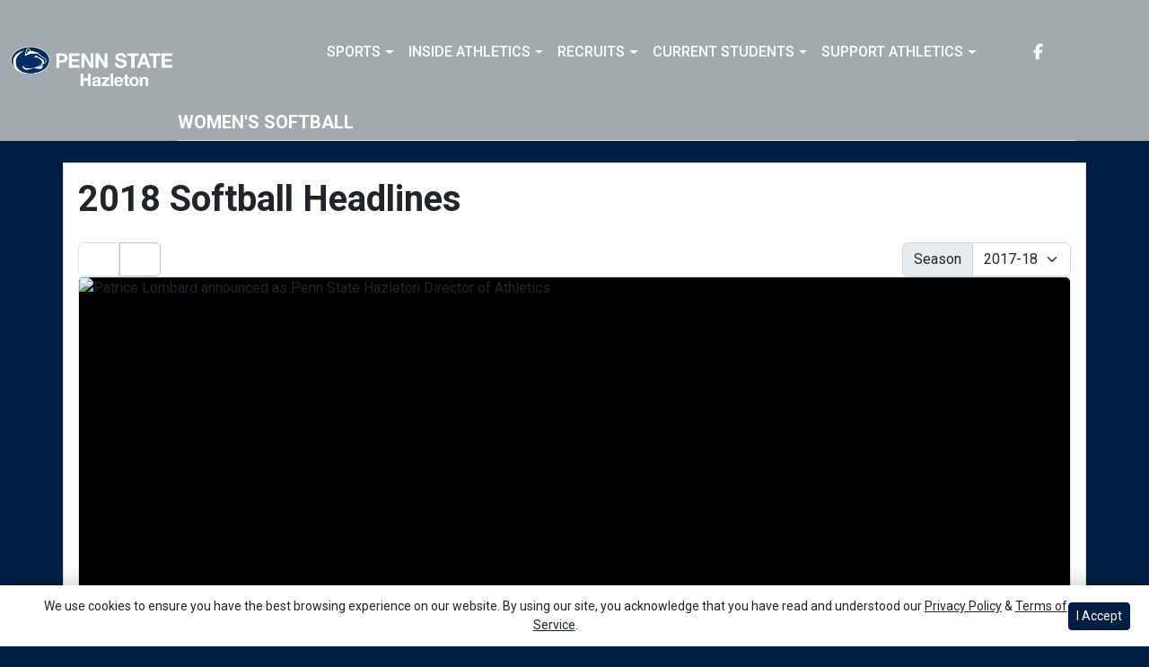

--- FILE ---
content_type: text/css
request_url: https://theme-assets.prestosports.com/theme-assets/generic/assets/css/global-theme-reset-bs5.css
body_size: 3346
content:
/* LIVE version will be "/info/theme/globlal-theme-reset-bs5.css" */

:root {
	--bs-accordion-active-color: var(--bs-tertiary);
	--bs-accordion-active-bg: #eaeaea;
	--bs-pagination-active-color: var(--bs-white);
	--bs-pagination-active-bg: var(--bs-primary);
	--bs-pagination-active-border-color: var(--bs-primary);
	--bs-schedule-venue-home: var(--bs-primary);
	--bs-schedule-venue-away: var(--bs-secondary);
	--bs-schedule-venue-neutral: var(--bs-border-color-translucent);
}


/* Stats page pagination coloring. */
html .active>.page-link, html .page-link.active {
	color: #fff;
	background-color: var(--bs-primary);
	border-color: var(--bs-primary);
}

.h1, .h2, .h3, .h4, .h5, .h6, h1, h2, h3, h4, h5, h6 {
	font-family:var(--heading-font-family);
}

.table-striped>tbody>tr.month-title.text-light:nth-of-type(odd)>*{
	color:inherit !important;
}

.btn-primary {
	--bs-btn-bg:var(--bs-primary);
	--bs-btn-border-color:var(--bs-primary);
	--bs-btn-hover-bg:var(--bs-primary);
	--bs-btn-hover-border-color:var(--bs-primary);
	--bs-btn-active-bg:var(--bs-primary);
	--bs-btn-active-border-color:var(--bs-primary);
	--bs-btn-disabled-bg: rgba(var(--bs-primary-rgb), 0.85);
	--bs-btn-disabled-border-color: rgba(var(--bs-primary-rgb), 0.85);
}
.btn-secondary {
	--bs-btn-bg:var(--bs-secondary);
	--bs-btn-border-color:var(--bs-secondary);
	--bs-btn-hover-bg:var(--bs-secondary);
	--bs-btn-hover-border-color:var(--bs-secondary);
	--bs-btn-active-bg:var(--bs-secondary);
	--bs-btn-active-border-color:var(--bs-secondary);
	--bs-btn-disabled-bg: rgba(var(--bs-secondary-rgb), 0.85);
	--bs-btn-disabled-border-color: rgba(var(--bs-secondary-rgb), 0.85);
}
.btn-outline-primary {
	--bs-btn-color: var(--bs-primary);
	--bs-btn-border-color: var(--bs-primary);
	--bs-btn-hover-bg: var(--bs-primary);
	--bs-btn-hover-border-color: var(--bs-primary);
	--bs-btn-focus-shadow-rgb: var(--bs-primary-rgb);
	--bs-btn-active-bg: var(--bs-primary);
	--bs-btn-active-border-color: var(--bs-primary);
	--bs-btn-disabled-color: var(--bs-primary);
	--bs-btn-disabled-border-color: var(--bs-primary);
}
.btn-outline-secondary {
	--bs-btn-color: var(--bs-secondary);
	--bs-btn-border-color: var(--bs-secondary);
	--bs-btn-hover-bg: var(--bs-secondary);
	--bs-btn-hover-border-color: var(--bs-secondary);
	--bs-btn-focus-shadow-rgb: var(--bs-secondary-rgb);
	--bs-btn-active-bg: var(--bs-secondary);
	--bs-btn-active-border-color: var(--bs-secondary);
	--bs-btn-disabled-color: var(--bs-secondary);
	--bs-btn-disabled-border-color: var(--bs-secondary);
}

.btn-gray {
	--bs-btn-color: #000;
	--bs-btn-bg: #eaeaea;
	--bs-btn-border-color: #d8d8d8;
	--bs-btn-hover-color: #000;
	--bs-btn-hover-bg: #d3d4d5;
	--bs-btn-hover-border-color: #c6c7c8;
	--bs-btn-focus-shadow-rgb: 211, 212, 213;
	--bs-btn-active-color: #000;
	--bs-btn-active-bg: #c6c7c8;
	--bs-btn-active-border-color: #babbbc;
	--bs-btn-active-shadow: inset 0 3px 5px rgba(0, 0, 0, 0.125);
	--bs-btn-disabled-color: #000;
	--bs-btn-disabled-bg: #f8f9fa;
	--bs-btn-disabled-border-color: #f8f9fa;
}

.bg-gray {
	background:#eaeaea;
}

.btn.active,
.btn:hover,
.btn:focus,
.btn:active{
	filter: brightness(85%);
}

.accordion {
	--bs-accordion-active-color: var(--bs-primary);
	--bs-accordion-active-bg: rgba(var(--bs-primary-rgb), 0.15);
	--bs-accordion-btn-focus-border-color: rgba(var(--bs-primary-rgb), 0.5);
	--bs-accordion-btn-focus-box-shadow: 0 0 0 0.25rem rgba(var(--bs-primary-rgb), 0.25);
}

.accordion-button::after{
	transform: rotate(0deg);
	transition: transform 0.25s;
	margin: 0.25rem;
	font-family: var(--fa-family-classic);
	content: "\f078";
	background-image: none !important;
	display: flex;
	font-size: 1rem;
	justify-content: center;
	align-items: center;
	margin-left: auto;
}
.accordion-button:not(.collapsed)::after{
	transform: rotate(-180deg);
	transition: transform 0.25s;
	color: var(--bs-primary);
}
.accordion-button:not(.collapsed) {
	color: var(--bs-accordion-active-color);
}





@media (min-width: 1400px) {
	.container, .container-lg, .container-md, .container-sm, .container-xl, .container-xxl {
		max-width: var(--ps-site-width);
	}
}

.bg-tertiary{
	--bs-bg-opacity: 1;
	background-color: rgba(var(--bs-tertiary-rgb),var(--bs-bg-opacity))!important;
}

:focus-visible {
	outline: 2px solid #ebb567 !important;
	box-shadow: 0 0 0 0.25rem rgba(235, 181, 103, .5) !important;
}
/*
.btn:focus-visible {
	border-color: #ebb567;
	outline: 0;
	box-shadow: 0 0 0 0.25rem rgba(var(#ebb567), .5);
}
 */

.vh-25 { height: 25vh!important; }
.vh-50 { height: 50vh!important; }
.vh-75 { height: 75vh!important; }
.min-vh-25 { min-height: 25vh!important; }
.min-vh-50 { min-height: 50vh!important; }
.min-vh-75 { min-height: 75vh!important; }

/*  ====================================================
    THIS IS HOW TO RESET THE BOOTSTRAP DEFAULT STYLES
========================================================*/
.table{
	--bs-table-active-bg: rgba(0, 0, 0, 0.05);
}

.modal-backdrop {
	--bs-backdrop-bg: var(--bs-primary);
	--bs-backdrop-opacity: 0.85;
	background-color: var(--bs-backdrop-bg);
}


.news-layout.list .card-header{
	padding:0;
}

.brief-stats .stats-box.game-leaders .stat-row {
	padding: .25rem 0;
}

@media only screen and (min-width:992px) {
	.sidebar-lg-360px {
		width:360px;
		flex-grow: 0;
		flex-shrink: 0;
		flex-basis: auto;
	}
}
.modern-card .article-header {
	margin: 0 -100vw;
}
.article-header-bg{
	margin-top:-3rem;
}
.ps-example {
	clear:both;
	padding: 1.5rem;
	margin-right: 0;
	margin-left: 0;
	border-width: 1px;
	border-top-left-radius: .25rem;
	border-top-right-radius: .25rem;
	position: relative;
	border: 1px solid rgba(0,0,0,0.125);
}

.card .card-title a {
    text-decoration: none;
}

.slick-track {
    display: flex;
    align-items: center;
}
.slick-slider:has(.slick-arrow){
    margin-left:2rem;
    margin-right:2rem;
}
.slick-dotted.slick-slider{
    margin-bottom: 2rem;
    margin-top: 2rem;
}


/* IMAGE MIN WIDTH and HEIGHT */
.img-mnw-1 { min-width:1rem }
.img-mnw-1-5 { min-width:1.5rem }
.img-mnw-2 { min-width:2rem }
.img-mnw-2-5 { min-width:2.5rem }
.img-mnw-3 { min-width:3rem }
.img-mnw-3-5 { min-width:3.5rem }
.img-mnw-4 { min-width:4rem }
.img-mnw-4-5 { min-width:4.5rem }
.img-mnw-5 { min-width:5rem }
.img-mnw-5-5 { min-width:5.5rem }

.img-mnh-1 { min-height:1rem }
.img-mnh-1-5 { min-height:1.5rem }
.img-mnh-2 { min-height:2rem }
.img-mnh-2-5 { min-height:2.5rem }
.img-mnh-3 { min-height:3rem }
.img-mnh-3-5 { min-height:3.5rem }
.img-mnh-4 { min-height:4rem }
.img-mnh-4-5 { min-height:4.5rem }
.img-mnh-5 { min-height:5rem }
.img-mnh-5-5 { min-height:5.5rem }

/* IMAGE MAX WIDTH and HEIGHT */
.img-mw-1 { max-width:1rem }
.img-mw-1-5 { max-width:1.5rem }
.img-mw-2 { max-width:2rem }
.img-mw-2-5 { max-width:2.5rem }
.img-mw-3 { max-width:3rem }
.img-mw-3-5 { max-width:3.5rem }
.img-mw-4 { max-width:4rem }
.img-mw-4-5 { max-width:4.5rem }
.img-mw-5 { max-width:5rem }
.img-mw-5-5 { max-width:5.5rem }
.img-mw-6 { max-width:6rem }
.img-mw-6-5 { max-width:6.5rem }
.img-mw-7 { max-width:7rem }
.img-mw-7-5 { max-width:7.5rem }
.img-mw-8 { max-width:8rem }
.img-mw-8-5 { max-width:8.5rem }
.img-mw-9 { max-width:9rem }
.img-mw-9-5 { max-width:9.5rem }
.img-mw-10 { max-width:10rem }
.img-mw-10-5 { max-width:10.5rem }

.img-mh-1 { max-height:1rem }
.img-mh-1-5 { max-height:1.5rem }
.img-mh-2 { max-height:2rem }
.img-mh-2-5 { max-height:2.5rem }
.img-mh-3 { max-height:3rem }
.img-mh-3-5 { max-height:3.5rem }
.img-mh-4 { max-height:4rem }
.img-mh-4-5 { max-height:4.5rem }
.img-mh-5 { max-height:5rem }
.img-mh-5-5 { max-height:5.5rem }
.img-mh-6 { max-height:6rem }
.img-mh-6-5 { max-height:6.5rem }
.img-mh-7 { max-height:7rem }
.img-mh-7-5 { max-height:7.5rem }
.img-mh-8 { max-height:8rem }
.img-mh-8-5 { max-height:8.5rem }
.img-mh-9 { max-height:9rem }
.img-mh-9-5 { max-height:9.5rem }
.img-mh-10 { max-height:10rem }
.img-mh-10-5 { max-height:10.5rem }

/* MAX WIDTH */
.mw-100 { max-width:100% }
.mw-75 { max-width:75% }
.mw-50 { max-width:50% }
.mw-25 { max-width:25% }

/* vertical align search modal. */
.modal-dialog.vertical-align.site-search-modal { height: 100vh !important; display: flex; margin-top:0; margin-bottom:0; }
.modal-dialog.vertical-align.site-search-modal .modal-content { margin: auto !important; height: fit-content !important; border:0; background:rgba(var(--bs-primary-rgb),0.85); }
.modal-dialog.vertical-align.site-search-modal .modal-content .modal-body { }

.nav-pills {
	--bs-nav-pills-border-radius: 0.375rem;
	--bs-nav-pills-link-active-color: #fff;
	--bs-nav-pills-link-active-bg: var(--bs-primary, #000);
}

/* RESET anchors styles within our components library. */
.ps-component a:not(:hover) { text-decoration:none; }

.navbar-toggler .icon-bar+.icon-bar {
	margin-top: 4px;
}
.navbar-dark .navbar-toggler .icon-bar {
	background-color: rgba(255,255,255,1);
	opacity:0.85;
}
.navbar-light .navbar-toggler .icon-bar {
	background-color: rgba(0,0,0,1);
}
.navbar-light .navbar-toggler{
	opacity:0.75;
}
.navbar-light .navbar-toggler:focus,
.navbar-light .navbar-toggler:hover,
.navbar-light .navbar-toggler:active{
	opacity:1;
}

.navbar-toggler {
	background: transparent !important;
	padding:.75rem;
}

.navbar-toggler:hover {
	background: transparent !important;
}

.navbar-toggler .icon-bar {
	width: 22px;
	-webkit-transition: all 0.2s;
	transition: all 0.2s;
	display: block;
	height: 2px;
	border-radius: 1px;
}

/* ANIMATED X */
.navbar-toggler.x .icon-bar:nth-of-type(1) {
	-webkit-transform: rotate(45deg);
	-ms-transform: rotate(45deg);
	transform: rotate(45deg);
	-webkit-transform-origin: 10% 10%;
	-ms-transform-origin: 10% 10%;
	transform-origin: 10% 10%;
}

.navbar-toggler.x .icon-bar:nth-of-type(2) {
	opacity: 0;
	width:0 !important;
	filter: alpha(opacity=0);
}

.navbar-toggler.x .icon-bar:nth-of-type(3) {
	-webkit-transform: rotate(-45deg);
	-ms-transform: rotate(-45deg);
	transform: rotate(-45deg);
	-webkit-transform-origin: 10% 90%;
	-ms-transform-origin: 10% 90%;
	transform-origin: 10% 90%;
}

/* ANIMATED X COLLAPSED */
.navbar-toggler.x[aria-expanded="false"] .icon-bar:nth-of-type(1) {
	-webkit-transform: rotate(0);
	-ms-transform: rotate(0);
	transform: rotate(0);
}

.navbar-toggler.x[aria-expanded="false"] .icon-bar:nth-of-type(2) {
	opacity: 1;
	width:22px  !important;
	filter: alpha(opacity=100);
}

.navbar-toggler.x[aria-expanded="false"] .icon-bar:nth-of-type(3) {
	-webkit-transform: rotate(0);
	-ms-transform: rotate(0);
	transform: rotate(0);
}
/* END ANIMATED X */



/* HOVER EFFECT */
.he-1:focus-within:before,
.he-1:focus:before,
.he-1:active:before,
.he-1:hover:before{ transform: scaleY(1); }
.he-1:before{ content: ''; background: var(--bs-primary); height: 3px; pointer-events: none; position: absolute; bottom: 0; left: 0; transition: .25s; transform-origin: bottom; transform: scaleY(0); width: 100%; box-sizing: border-box; }

.dropdown-item.active, .dropdown-item:active {
	background: var(var(--bs-primary), var(--bs-secondary));
	color: #fff !important;
}

.table{
	--bs-table-hover-bg: rgba(0,0,0, 0.05);
}
.w-1 {
	width: 1%;
}
.w-min, .w-1px{
	width:1px;
}

/* TABLE STYLES AND COLORS */
.table-dark.bg-transparent,
.thead-dark.bg-transparent{
	--bs-table-bg: transparent;
	--bs-table-hover-bg: rgba(255,255,255,0.05);
	background:transparent !important;
}

@media only screen and (min-width:992px) {
	/* Fix to force dropdown panels to scroll if content extends panel viewport height. FED-10965 */
	.navbar.navbar-expand-lg .dropdown-menu {
		max-height: 80vh;
		overflow-y: auto;
	}
}

/* PRIMARY AND SECONDARY COLOR FIX FOR BOOTSTRAP ELEMENTS */

html.primary-color-light {
	--bs-link-color: var(--bs-black);
	--bs-link-hover-color: rgba(0,0,0, 0.85);
}

html.secondary-color-light {}
html.secondary-color-light .btn-secondary,
html.secondary-color-light .btn-secondary.btn-check:checked+.btn,
html.secondary-color-light .btn-secondary.btn.active,
html.secondary-color-light .btn-secondary.btn.show,
html.secondary-color-light .btn-secondary.btn:first-child:active,
html.secondary-color-light .btn-secondary:not(.btn-check)+.btn:active,
html.primary-color-light .btn-primary,
html.primary-color-light .btn-primary.btn-check:checked+.btn,
html.primary-color-light .btn-primary.btn.active,
html.primary-color-light .btn-primary.btn.show,
html.primary-color-light .btn-primary.btn:first-child:active,
html.primary-color-light .btn-primary:not(.btn-check)+.btn:active{
	color: var(--bs-black);
}
html.secondary-color-light .btn-outline-secondary,
html.secondary-color-light .btn-outline-secondary.btn-check:checked+.btn,
html.secondary-color-light .btn-outline-secondary.btn.active,
html.secondary-color-light .btn-outline-secondary.btn.show,
html.secondary-color-light .btn-outline-secondary.btn:first-child:active,
html.secondary-color-light .btn-outline-secondary:not(.btn-check)+.btn:active,
html.primary-color-light .btn-outline-primary,
html.primary-color-light .btn-outline-primary.btn-check:checked+.btn,
html.primary-color-light .btn-outline-primary.btn.active,
html.primary-color-light .btn-outline-primary.btn.show,
html.primary-color-light .btn-outline-primary.btn:first-child:active,
html.primary-color-light .btn-outline-primary:not(.btn-check)+.btn:active{
	color: var(--bs-black);
}

html.secondary-color-light .badge-secondary.bg-secondary,
html.secondary-color-light .badge.bg-secondary,
html.secondary-color-light .schedule-grid .event-box .status.bg-secondary,
html.primary-color-light .badge-primary.bg-primary,
html.primary-color-light .badge.bg-primary,
html.primary-color-light .schedule-grid .event-box .status.bg-primary{
	color:var(--bs-black);
}
html.secondary-color-light .player-heading .number.bg-secondary.text-white,
html.secondary-color-light .schedule-grid .in-progress .bg-secondary.status,
html.primary-color-light .player-heading .number.bg-primary.text-white,
html.primary-color-light .bg-primary.text-white,
html.secondary-color-light .bg-secondary.text-white{
	color:var(--bs-black) !important;
}

html.primary-color-light  .table .thead-dark th{
	color:var(--bs-black) !important;
}

html.primary-color-light .active>.page-link, html .page-link.active {
	color:var(--bs-black) !important;
}

html.primary-color-light .roster-data .player-card-footer .number{
	color:var(--bs-black) !important;
}

.fa-rankings,
.fa-standings,
.fa-ranking-star {
	font-family: var(--fa-family-classic);
}
.fa-rankings:before,
.fa-standings:before,
.fa-ranking-star:before {
	content: "\e561";
}




--- FILE ---
content_type: application/javascript; charset=utf-8
request_url: https://fundingchoicesmessages.google.com/f/AGSKWxXh5FnnJxhvyXy7_UWaehoSTbEntjL-pYIWrlWxggl6HxnOM92Z0TkNQ5qLjjr7tFOQo5QRUb3UQIoX8l-U8oc6T5eSiIBaxwqlnsPkSfYNMxB5rMBYNmlDmI2EPLLq2ZBfFYDpNyenBzj14f7FKTXpabkE6Gq5Sr3pxeyKsFEqxelzMR6ZJB-D3JEL/_/system_ad./tomorrowfocusAd._centre_ad./tmnadsense-/ads_display.
body_size: -1291
content:
window['b4ffd258-60ac-4b91-99ea-bef60992632f'] = true;